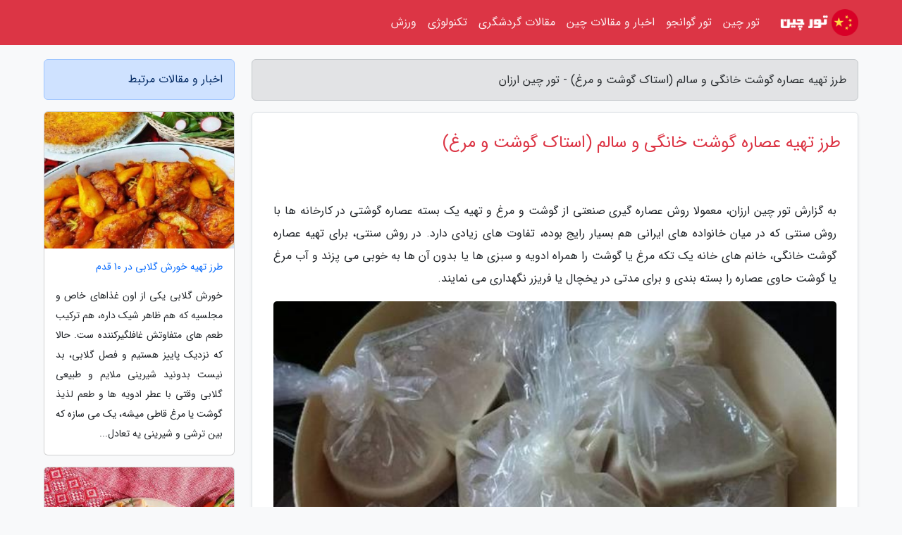

--- FILE ---
content_type: text/html; charset=UTF-8
request_url: https://chinaro.ir/post/%D8%B7%D8%B1%D8%B2-%D8%AA%D9%87%DB%8C%D9%87-%D8%B9%D8%B5%D8%A7%D8%B1%D9%87-%DA%AF%D9%88%D8%B4%D8%AA-%D8%AE%D8%A7%D9%86%DA%AF%DB%8C-%D9%88-%D8%B3%D8%A7%D9%84%D9%85-3429
body_size: 8094
content:
<!doctype html>
<html dir="rtl">
<head prefix="og: http://ogp.me/ns# fb: http://ogp.me/ns/fb# article: http://ogp.me/ns/article#">
<meta charset="utf-8" >
<title>طرز تهیه عصاره گوشت خانگی و سالم (استاک گوشت و مرغ) - تور چین ارزان</title>
<meta name="robots" content="index" >
<link rel="canonical" href="https://chinaro.ir/post/%D8%B7%D8%B1%D8%B2-%D8%AA%D9%87%DB%8C%D9%87-%D8%B9%D8%B5%D8%A7%D8%B1%D9%87-%DA%AF%D9%88%D8%B4%D8%AA-%D8%AE%D8%A7%D9%86%DA%AF%DB%8C-%D9%88-%D8%B3%D8%A7%D9%84%D9%85-3429" >
<meta property="og:url" content="https://chinaro.ir/post/%D8%B7%D8%B1%D8%B2-%D8%AA%D9%87%DB%8C%D9%87-%D8%B9%D8%B5%D8%A7%D8%B1%D9%87-%DA%AF%D9%88%D8%B4%D8%AA-%D8%AE%D8%A7%D9%86%DA%AF%DB%8C-%D9%88-%D8%B3%D8%A7%D9%84%D9%85-3429" >
	
<meta http-equiv="X-UA-Compatible" content="IE=edge">
<meta name="viewport" content="width=device-width, initial-scale=1.0" >	
<link rel="stylesheet" href="/module/template/framework/css/bootstrap.rtl.min.css" type="text/css" >
<link rel="stylesheet" type="text/css" href="/module/template/framework/css/style.css" >	
<meta name="twitter:card" content="summary_large_image" >
<meta name="twitter:domain" content="chinaro.ir" >
<meta property="og:type" content="article">
<meta property="article:publisher" content="https://chinaro.ir" >
<meta property="og:title" content="طرز تهیه عصاره گوشت خانگی و سالم (استاک گوشت و مرغ) - تور چین ارزان" >
<meta property="fb:app_id" content="1147311521992329" >
<meta property="og:image" content="https://chinaro.ir/upload/2021/05/13/39c9ea28d143b-fcc6699c1b-4e4c96e48.jpg" >
<meta property="og:site_name" content="تور چین ارزان" >
<meta name="description" content="معمولا روش عصاره گیری صنعتی از گوشت و مرغ و تهیه یک بسته عصاره گوشتی در کارخانه ها با روش سنتی که در میان خانواده های ایرانی هم بسیار رایج بوده، تفاوت های زیادی دارد. در - تور چین ارزان" >
<meta property="og:description" content="معمولا روش عصاره گیری صنعتی از گوشت و مرغ و تهیه یک بسته عصاره گوشتی در کارخانه ها با روش سنتی که در میان خانواده های ایرانی هم بسیار رایج بوده، تفاوت های زیادی دارد. در - تور چین ارزان"  >
  
<script src="/module/template/framework/js/function.js?lastmod=1768550151"></script>


<link rel="icon" href="/favicon.ico" type="image/x-icon">
<link rel="stylesheet" href="/module/template/framework/css/fontawesome.css">
<!--[if lt IE 9]>
<script src="/module/template/framework/js/bootstrap/html5shiv.min.js" ></script>
<script src="/module/template/framework/js/bootstrap/respond.min.js" ></script>
<![endif]-->
</head>
<body class="bg-light">
<div class="container-fluid bg-light position-relative pt-5">	
<div id="sitebody" class="mt-3">
<header>
<div class="row header">
<div class="col-sm-12">
</div>	
</div>	
</header><div class="row main-content">
<div class="container">
<div class="row">
<div class="col-lg-9 col-md-8 mb-5">
<article>	
<div class="breadcrumb alert alert-secondary">
<h1 class="h6 m-0"> 	
طرز تهیه عصاره گوشت خانگی و سالم (استاک گوشت و مرغ) - تور چین ارزان</h1>	
</div>
	
<div>
<div class="card shadow-sm border rounded p-0 mb-5 bg-white text-dark w-100 position-relative">
<h2 class="p-4 h4 text-danger mb-n4">طرز تهیه عصاره گوشت خانگی و سالم (استاک گوشت و مرغ)</h2>
<div class="custom-content card-body">
<div class="card-text">
<p>به گزارش تور چین ارزان، معمولا روش عصاره گیری صنعتی از گوشت و مرغ و تهیه یک بسته عصاره گوشتی در کارخانه ها با روش سنتی که در میان خانواده های ایرانی هم بسیار رایج بوده، تفاوت های زیادی دارد. در روش سنتی، برای تهیه عصاره گوشت خانگی، خانم های خانه یک تکه مرغ یا گوشت را همراه ادویه و سبزی ها یا بدون آن ها به خوبی می پزند و آب مرغ یا گوشت حاوی عصاره را بسته بندی و برای مدتی در یخچال یا فریزر نگهداری می نمایند.</p></div>	
<picture>	
<source media="(max-width: 480px)" srcset="/upload/2021/05/13/cache/thum_39c9ea28d143b-fcc6699c1b-4e4c96e48.jpg">
<img src="https://chinaro.ir/upload/2021/05/13/39c9ea28d143b-fcc6699c1b-4e4c96e48.jpg" alt="طرز تهیه عصاره گوشت خانگی و سالم (استاک گوشت و مرغ)" class="card-img-top" title="طرز تهیه عصاره گوشت خانگی و سالم (استاک گوشت و مرغ)">
</picture>	

<div class="card-text mt-3">	
<p>در کارخانه گوشت های سفید یا قرمز درجه 2 را می پزند که نمی توان از آن ها برای مصارف خانگی یا رستورانی استفاده کرد و عصاره آن ها را می گیرند. معمولا مقداری مواد طعم دهنده مانند منو سدیم گلوتامات (MSG)، نمک و ادویه هم برای بهبود طعم این عصاره ها به آن ها افزوده می گردد که خود این ماده در لیست مواد سرطان زای درجه یک قرار گرفته است!</p><p>بنابراین طرز تهیه عصاره گوشت خانگی را بیاموزید و خودتان آن را تهیه کنید:</p><h2>طرز تهیه عصاره گوشت خانگی</h2><table cellspacing="0" cellpadding="0"><tbody><tr><td colspan="2">مواد لازم</td></tr><tr><td>استخوان گوسفند یا مرغ (حاوی مقدار کمی گوشت)</td><td>2 کیلو</td></tr><tr><td>پیاز</td><td>2 عدد</td></tr><tr><td>برگ بو</td><td>4 عدد</td></tr><tr><td>هویج</td><td>2 عدد متوسط</td></tr><tr><td>ساقه کرفس</td><td>2 عدد خرد شده</td></tr><tr><td>آب</td><td>به میزان لازم</td></tr><tr><td>نمک، فلفل و زردچوبه</td><td>به میزان لازم</td></tr></tbody></table><p>عصاره گوشت خانگی و سالم</p><h3>دستور تهیه عصاره گوشت یا استاک گوشت و مرغ خانگی</h3><ul><li>در ابتدا ضروری است همه مواد را یک جا درون قابلمه بریزید و به میزان لازم روی آن آب اضافه کنید.</li><li>این مواد را روی شعله گاز قرار دهید.</li><li>ابتدا شعله را زیاد کنید تا آب به جوش آید.</li><li>سپس کف روی آب را بگیرید و شعله را ملایم کنید تا به مدت 2-3 ساعت به آرامی بجوشد.</li><li>وقتی میزان آب تقریبا 1/3 شد، مواد را درون صافی بریزید و اجازه دهید عصاره گوشت خانگی شما سرد گردد.</li><li>سپس آن را درون نایلون پلاستیکی یا ظروف درب دار درون فریزر قرار دهید و بعدا برای خورشت ها، سوپ ها و … بهره ببرید.</li></ul><p>نکته: تمامی موادی که ذکر شد جزء زخم زداهای قوی وشت بودند و در صورت استفاده از آنها بوی بد مرغ و گوشت کامل گرفته خواهد شد.</p><h3>خواص عصاره گوشت خانگی</h3><ul><li>عصاره گوشت حاوی مقادیر زیادی املاح، پروتئین، کلسیم و ژلاتین است که برای استخوان ها و غضروف ها مفید می باشد و سبب بهبود درد و سفتی مفاصل در افراد مبتلا به آرتروز می گردد.</li><li>عصاره گوشت سرشار از اسیدهای آمینه ای همچون پرولین و گلیسین بوده که برای بافت های بدن مفید است.</li><li>کلسیم و کلاژن موجود در عصاره گوشت برای جوان سازی پوست، ناخن و مو مفید است.</li><li>عصاره گوشت در درمان سرماخوردگی و آنفولانزا و سلامت دستگاه گوارش موثر است.</li><li>زنان باردار و شیرده که به احتمال زیاد با کاهش مواد معدنی روبرو می شوند، بهتر است از عصاره گوشت خانگی استفاده نمایند که به خونسازی بدن نیز یاری می نماید.</li><li>عصاره گوشت غنی از مواد مغذی موثر بر عملکرد کلیه ها و غدد فوق کلیوی است.</li><li>مصرف عصاره گوشت مانع از بروز بیماری های خودایمنی می گردد.</li><li>ویتامین ها و مواد معدنی موجود در این ماده غذایی، باعث بهبود جریان خون شده، گرفتگی قلب و رگ ها را کاهش می دهد و به عملکرد بهتر مغز یاری می نماید.</li></ul><p>هشدار: مصرف عصاره گوشت به بیماران مبتلا به اوره بالا توصیه نمی گردد و بهتر است در این زمینه با پزشک خود مشورت نمایند.</p><h2>سخن آخر</h2><p>امیدواریم از این مطلب استفاده لازم را برده باشید. شما برای تهیه عصاره های مرغ و گوشت خانی چه روشی دارید؟ عصاره ها درون چه غذاهایی استفاده می کنید؟ نظرات و تجربیات خود را در پایین همین مطلب با ما و سایر دوستانتان در خبرنگاران به اشتراک بگذارید.</p><p>همچنین پیشنهاد می کنیم طرز تهیه سوپ مرغ برای سرماخوردگی را در خبرنگاران بخوانید و از این استاک های خوشمزه یا عصاره های خانگی در آن بهره ببرید.</p><span class="post-source">منبع: مجله انگیزه</span></div>	
</div>
<!--
<div class="text-center my-4 px-5 d-flex">
<div class="a2a_kit a2a_kit_size_32 a2a_default_style mx-auto">
<a class="a2a_button_twitter"></a>
<a class="a2a_button_linkedin"></a>
<a class="a2a_button_pinterest"></a>
<a class="a2a_button_telegram"></a>
<a class="a2a_button_reddit"></a>
<a class="a2a_button_tumblr"></a>
<a class="a2a_button_blogger"></a>
<a class="a2a_button_google_gmail"></a>
</div>
</div>		
<script async src="https://static.addtoany.com/menu/page.js"></script>
-->
<div class="p-4 border-top">
<div class="row small">
<span class="col-lg-3 col-sm-6">انتشار: <span content="2021-05-13 14:43:06" >23 اردیبهشت 1400</span></span>

<span class="col-lg-3 col-sm-6">بروزرسانی: <span content="2021-05-13 14:43:06" >23 اردیبهشت 1400</span></span>

<span class="col-lg-3 col-sm-6">
گردآورنده: <span >chinaro.ir</span>
</span>
<span class="col-lg-3 col-sm-6">شناسه مطلب: 1892</span>
</div>
</div>
</div>
	
<div class="card w-100 mb-5 shadow-sm"><h3 class="heads commenthead h6 card-header alert-secondary" id="commenthead"><span>به "طرز تهیه عصاره گوشت خانگی و سالم (استاک گوشت و مرغ)" امتیاز دهید</span></h3><div class="comments card-body"><script type="application/ld+json">{
								"@context" : "https://schema.org/",
								  "@type": "AggregateRating",
								  "itemReviewed": {
									"@type": "CreativeWorkSeries",
									"name" : "طرز تهیه عصاره گوشت خانگی و سالم (استاک گوشت و مرغ)"
								  },
								  "ratingValue": "5",
								  "bestRating": "5",
								  "worstRating": "1",
								  "ratingCount" : "1"
								}</script><span class="votereview d-block mb-3 float-end"><span>1</span> کاربر  به "<span>طرز تهیه عصاره گوشت خانگی و سالم (استاک گوشت و مرغ)</span>" امتیاز داده است | <span><span>5</span> از 5</span></span><div class="vote" id="votbox"><form action="/module/component/comment/comment-process.php" method="post" class="form-inline d-inline-block"><span class="votetext px-0 form-check d-inline-block">امتیاز دهید: </span><span class="form-check-xs form-check-inline"><label class="form-check-label ps-1" for="inlineRadio1">1</label>
			<input  class="form-check-input" type="radio" id="inlineRadio1" name="rate" value="1"> </span><span class="form-check-xs form-check-inline"><label class="form-check-label ps-1" for="inlineRadio2">2</label>
			<input  class="form-check-input" type="radio" id="inlineRadio2" name="rate" value="2"> </span><span class="form-check-xs form-check-inline"><label class="form-check-label ps-1" for="inlineRadio3">3</label>
			<input  class="form-check-input" type="radio" id="inlineRadio3" name="rate" value="3"> </span><span class="form-check-xs form-check-inline"><label class="form-check-label ps-1" for="inlineRadio4">4</label>
			<input  class="form-check-input" type="radio" id="inlineRadio4" name="rate" value="4"> </span><span class="form-check-xs form-check-inline"><label class="form-check-label ps-1" for="inlineRadio5">5 </label>
			<input  class="form-check-input" type="radio" id="inlineRadio5" name="rate" value="5"> </span><input type="hidden" name="c_id" value="1892"><input type="hidden" name="c_type" value="post"><input type="hidden" name="c_url" value="/post/%D8%B7%D8%B1%D8%B2-%D8%AA%D9%87%DB%8C%D9%87-%D8%B9%D8%B5%D8%A7%D8%B1%D9%87-%DA%AF%D9%88%D8%B4%D8%AA-%D8%AE%D8%A7%D9%86%DA%AF%DB%8C-%D9%88-%D8%B3%D8%A7%D9%84%D9%85-3429"><input type="hidden" name="c_vote" value="1"><button class="btn btn-warning" type="submit">رای</button></form></div></div></div>
			<script>
			function getCookie(cname) {
			  let name = cname + "=";
			  let decodedCookie = decodeURIComponent(document.cookie);
			  let ca = decodedCookie.split(";");
			  for(let i = 0; i <ca.length; i++) {
				let c = ca[i];
				while (c.charAt(0) == " ") {
				  c = c.substring(1);
				}
				if (c.indexOf(name) == 0) {
				  return c.substring(name.length, c.length);
				}
			  }
			  return "";
			}
			function checkCookie() {
			
			  let vote = getCookie("post-1892");
			  if (vote != "") {
			  	var votes=document.getElementById("votbox").innerHTML="امتیاز شما: " + vote;
			  }
			}
			
			checkCookie();
			</script><div class="card w-100 shadow-sm"><h4 class="heads commenthead h6 card-header alert-secondary"><span>دیدگاه های مرتبط با "طرز تهیه عصاره گوشت خانگی و سالم (استاک گوشت و مرغ)"</span></h4><div class="comments card-body"><span class="commentcount d-block border-bottom pb-3" >1 دیدگاه</span><div id="comment-15" class="comment border-bottom py-3"><p class="comment-head clearfix"><span class="comment-auther float-start text-primary">آرزو </span><span class="comment-created small float-end">1 بهمن 1401</span></p><p class="comment-body">چرا آب مرغ صنعتی برای مصارف انسان در ایران تولید نمیشود؟</p><span class="replybutton text-info small" onClick="addInput(15,'آرزو ','چرا آب مرغ صنعتی برای مصارف انسان در ایران تولید نمیشود؟')">پاسخ به آرزو <i class="fas fa-reply"></i></span></div></div><div class="respond card-body"><span class="comment_title small card-header w-100 mb-3 d-block text-danger">* نظرتان را در مورد این مقاله با ما درمیان بگذارید</span><div><form action="#" method="POST" class="comment-form" id="comment-form" ><div id="replytoname" class="alert-info mb-3 w-100"></div><div id="name-group" class="form-group mb-3"><input type="text" class="form-control bg-light" name="name" placeholder="نام (لازم)"></div><div id="email-group" class="form-group mb-3"><input style="direction:rtl;text-align:right" type="text" class="form-control bg-light" name="email" id="commentformemail" placeholder="ایمیل (لازم - نمایش داده نمی‌شود)"></div><div id="phone-group" class="form-group mb-3"><input type="text" class="form-control bg-light" name="phone" placeholder="شماره موبایل (اختیاری - نمایش داده نمی‌شود)"></div><div id="comment-group" class="form-group mb-3"><textarea class="form-control bg-light" name="comment" cols="45" rows="8" placeholder="دیدگاه یا سوال (لازم)"></textarea></div><div id="captcha-group" class="form-group mb-3"><label class="captcha mb-3">سوال اتفاقی: نام پایتخت ایران چیست؟</label><input type="text" class="form-control bg-light" name="captcha"></div><input type="hidden" class="form-control" name="content_id" value="1892"><input type="hidden" class="form-control" name="content_type" value="post"></form><button class="btn btn-success mb-3" onclick="myformhandler('comment-form','/module/component/comment/comment-process.php','formalert',false)" >ارسال</button> <span class="formalert"></span></div></div></div>	
</div>
</article>	
</div>	

<div id="sidebar" class="col-lg-3 col-md-4 mb-5">
<aside>	
	


<div class="tourel-head alert alert-primary">اخبار و مقالات مرتبط</div>

<div class="posts printhide sidposts card mb-3">
<div class="imgtitle">
<img class="card-img-top mb-3" src="/upload/2025/09/01/cache/thum_226bc1400c77-76e87a381de1-ed6bdd9443b99.jpg" alt="طرز تهیه خورش گلابی در 10 قدم">
<a class="poststitle d-block px-3 small text-decoration-none" href="/post/%D8%B7%D8%B1%D8%B2-%D8%AA%D9%87%DB%8C%D9%87-%D8%AE%D9%88%D8%B1%D8%B4-%DA%AF%D9%84%D8%A7%D8%A8%DB%8C-%D8%AF%D8%B1-10-%D9%82%D8%AF%D9%85-9566">
طرز تهیه خورش گلابی در 10 قدم</a>
</div>
<div class="card-body">
<p class="description small p-0 m-0 text-justify">
خورش گلابی یکی از اون غذاهای خاص و مجلسیه که هم ظاهر شیک داره، هم ترکیب طعم های متفاوتش غافلگیرکننده ست. حالا که نزدیک پاییز هستیم و فصل گلابی، بد نیست بدونید شیرینی ملایم و طبیعی گلابی وقتی با عطر ادویه ها و طعم لذیذ گوشت یا مرغ قاطی میشه، یک می سازه که بین ترشی و شیرینی یه تعادل...</p>
</div>
</div>


<div class="posts printhide sidposts card mb-3">
<div class="imgtitle">
<img class="card-img-top mb-3" src="/upload/2025/03/24/cache/thum_d39d9787ba5-f6bef9b3f39de-6d8f990d9378f2.jpg" alt="غذاهای خوشمزه ای که نیازی به پختن ندارند: مقوی، نسبتا مقرون به صرفه و فوری">
<a class="poststitle d-block px-3 small text-decoration-none" href="/post/%D8%BA%D8%B0%D8%A7%D9%87%D8%A7%DB%8C-%D8%AE%D9%88%D8%B4%D9%85%D8%B2%D9%87-%D8%A7%DB%8C-%DA%A9%D9%87-%D9%86%DB%8C%D8%A7%D8%B2%DB%8C-%D8%A8%D9%87-5628">
غذاهای خوشمزه ای که نیازی به پختن ندارند: مقوی، نسبتا مقرون به صرفه و فوری</a>
</div>
<div class="card-body">
<p class="description small p-0 m-0 text-justify">
بسیاری از ما در زندگی روزمره به لحظاتی می رسیم که زمان، انرژی یا امکانات کافی برای پخت وپز نداریم. ممکن است در یک روز شلوغ کاری باشیم، یا در سفری که دسترسی به آشپزخانه در آن محدود است، یا حتی در خانه، زمانی که گرمای تابستان اجازه نمی دهد شعله ای روشن کنیم. در چنین شرایطی، به نظر می...</p>
</div>
</div>


<div class="posts printhide sidposts card mb-3">
<div class="imgtitle">
<img class="card-img-top mb-3" src="/upload/2024/06/18/cache/thum_63890fad19599c-00b202bed7-cd4d9bfb9196b.jpg" alt="دنیای گردشگری غذا و طعم های ترش و شیرین ساوه و زرندیه">
<a class="poststitle d-block px-3 small text-decoration-none" href="/post/%D8%AF%D9%86%DB%8C%D8%A7%DB%8C-%DA%AF%D8%B1%D8%AF%D8%B4%DA%AF%D8%B1%DB%8C-%D8%BA%D8%B0%D8%A7-%D9%88-%D8%B7%D8%B9%D9%85-%D9%87%D8%A7%DB%8C-%D8%AA%D8%B1%D8%B4-7734">
دنیای گردشگری غذا و طعم های ترش و شیرین ساوه و زرندیه</a>
</div>
<div class="card-body">
<p class="description small p-0 m-0 text-justify">
 غذا بخش مهمی از میراث فرهنگی ملموس و ناملموس هر ملت است که با گذشت زمان و متناسب با جغرافیای هر منطقه شکل گرفته است. اصولا غذاهای بومی و محلی هر منطقه یکی از شاخصه های اصلی فرهنگ و جزو میراث معنوی آن منطقه محسوب می شوند.</p>
</div>
</div>


<div class="posts printhide sidposts card mb-3">
<div class="imgtitle">
<img class="card-img-top mb-3" src="/upload/2023/12/24/cache/thum_849f3a378-dcf9e5fc18-b6db6ab5c03f9.jpg" alt="10 غذای گرجی که باید امتحان شان کنید">
<a class="poststitle d-block px-3 small text-decoration-none" href="/post/10-%D8%BA%D8%B0%D8%A7%DB%8C-%DA%AF%D8%B1%D8%AC%DB%8C-%DA%A9%D9%87-%D8%A8%D8%A7%DB%8C%D8%AF-%D8%A7%D9%85%D8%AA%D8%AD%D8%A7%D9%86-%D8%B4%D8%A7%D9%86-2630">
10 غذای گرجی که باید امتحان شان کنید</a>
</div>
<div class="card-body">
<p class="description small p-0 m-0 text-justify">
گرجستان معروف به فرهنگ منحصربه فرد و باستانی، موسیقی چندصدایی و منظره ها خیره کننده از سواحل دریای سیاه تا کوه های برفی می باشد. تنوع اقلیم، نژاد و فرهنگ ها، غذاهای بسیاری را در این کشور ساخته است. به همین علت یکی از برترین کارهایی که می توانید در گرجستان انجام دهید، چشیدن طعم غذاهای...</p>
</div>
</div>

	

</aside>		
</div>	
</div>
</div>
</div>					
<div class="container"><div class="w-100"><ol class="breadcrumb border shadow-sm rounded-pill p-3" itemscope="" itemtype="http://schema.org/BreadcrumbList"><li class="breadcrumb-item" aria-current="page" itemprop="itemListElement" itemscope="" itemtype="http://schema.org/ListItem"><a itemprop="item" href="https://chinaro.ir"><span itemprop="name">تور چین ارزان</span></a><meta itemprop="position" content="1" ></li><li class="separate px-2">»</li><li class="breadcrumb-item" itemprop="itemListElement" itemscope="" itemtype="http://schema.org/ListItem">
                        <a rel="nofollow noopener noreferrer" itemprop="item" href="/posts/blog">
                        <span itemprop="name"> همه اخبار و مقاله ها</span></a>
                        <meta itemprop="position" content="2" >
                        </li><li class="separate px-2">»</li><li class="breadcrumb-item" itemprop="itemListElement" itemscope="" itemtype="http://schema.org/ListItem">
                        <a rel="nofollow noopener noreferrer" itemprop="item" href="/posts/news-%D8%A7%D8%AE%D8%A8%D8%A7%D8%B1">
                        <span itemprop="name"> اخبار و رویدادها</span></a>
                        <meta itemprop="position" content="3" >
                        </li><li class="separate px-2">»</li><li class="breadcrumb-item" itemprop="itemListElement" itemscope="" itemtype="http://schema.org/ListItem">
                        <a rel="nofollow noopener noreferrer" itemprop="item" href="/posts/news-industrial-%D8%A7%D8%AE%D8%A8%D8%A7%D8%B1-%D8%B5%D9%86%D8%B9%D8%AA">
                        <span itemprop="name"> اخبار صنعت</span></a>
                        <meta itemprop="position" content="4" >
                        </li><li class="separate px-2">»</li><li class="here breadcrumb-item">طرز تهیه عصاره گوشت خانگی و سالم (استاک گوشت و مرغ)</li></ol></div></div>

<div class="custom-navbar row bg-danger text-white position-absolute w-100" style="top:0" id="header">
<nav class="container">
<div class="navbar navbar-expand-lg navbar-dark">
<a class="navbar-brand" href="https://chinaro.ir" id="logo" title="تور چین ارزان"><img src="https://chinaro.ir/upload/logo/chinaro.ir.png" alt="تور چین ارزان" height="38"></a>
<button class="navbar-toggler" type="button" data-bs-toggle="collapse" data-bs-target="#navbarSupportedContent" aria-controls="navbarSupportedContent" aria-expanded="false" aria-label="Toggle navigation">
			  <span class="navbar-toggler-icon"></span>
			</button><div class="collapse navbar-collapse" id="navbarSupportedContent"><ul class="navbar-nav me-auto mb-2 mb-lg-0 "><li class="nav-item"><a rel="nofollow" class="nav-link" href="/tours/china-%DA%86%DB%8C%D9%86">تور چین</a></li><li class="nav-item"><a rel="nofollow" class="nav-link" href="/tours/guangzhou-%DA%AF%D9%88%D8%A7%D9%86%DA%AF%D8%AC%D9%88-%DA%AF%D9%88%D8%A7%D9%86%D8%AC%D9%88">تور گوانجو</a></li><li class="nav-item"><a rel="nofollow" class="nav-link" href="/region-post/china-%DA%86%DB%8C%D9%86">اخبار و مقالات چین</a></li><li class="nav-item"><a rel="nofollow" class="nav-link" href="/posts/travel-%DA%AF%D8%B1%D8%AF%D8%B4%DA%AF%D8%B1%DB%8C">مقالات گردشگری</a></li><li class="nav-item"><a rel="nofollow" class="nav-link" href="/posts/technology-%D8%AA%DA%A9%D9%86%D9%88%D9%84%D9%88%DA%98%DB%8C">تکنولوژی</a></li><li class="nav-item"><a rel="nofollow" class="nav-link" href="/posts/sport-%D9%88%D8%B1%D8%B2%D8%B4">ورزش</a></li></ul></div>
</div>
</nav>
</div>

</div>

<div class="row alert-danger text-dark">	
<footer class="container" id="mainfooter">
<div class="row pt-5" id="footer">
<div class="f-column clearright px-4 pb-5 col-md-4">
<div class="foothead h5 p-2">خبرنامه</div>
<div class="columnbody">
<p class="p-2"></p>
<form class="form-signin" id="newsletter" name="newsletter" action="#" method="post">
<div class="form-group">	
<input class="form-control text-right" required name="email" type="email" placeholder="ایمیل">	
</div>
<div class="form-group">	
<input class="form-control text-right" name="phone" type="tel" placeholder="موبایل">
</div>	
<button class="newsbutton btn btn-warning btn-aban" name="button" type="button" onClick="myformhandler('newsletter','/module/plugin/newsletter/newsletterhandler.php','newslalert')">عضویت</button>
<span class="newslalert"></span>
</form>
</div>
</div></div>
</footer>
</div>	
<div class="row" >
<span class="col-lg-12 bg-dark text-white text-center p-3 small en" id="copyright">	
Copyright © 2026 chinaro.ir All rights reserved.
</span>	
</div>
<span class="phone">
</span>
</div>
<script>
window.onload = function () {	
	if (window.history.pushState) {
		window.history.pushState('', '/', window.location.pathname);
	} else {
		window.location.hash = '';
	}
}
</script>
<script src="/module/template/framework/js/bootstrap/bootstrap.bundle.min.js" ></script>
<script defer src="https://static.cloudflareinsights.com/beacon.min.js/vcd15cbe7772f49c399c6a5babf22c1241717689176015" integrity="sha512-ZpsOmlRQV6y907TI0dKBHq9Md29nnaEIPlkf84rnaERnq6zvWvPUqr2ft8M1aS28oN72PdrCzSjY4U6VaAw1EQ==" data-cf-beacon='{"version":"2024.11.0","token":"4b054e7ec8c448baa89192b79de26012","r":1,"server_timing":{"name":{"cfCacheStatus":true,"cfEdge":true,"cfExtPri":true,"cfL4":true,"cfOrigin":true,"cfSpeedBrain":true},"location_startswith":null}}' crossorigin="anonymous"></script>
</body>
</html>